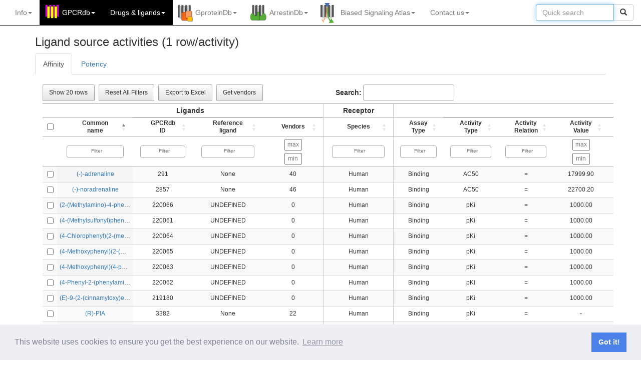

--- FILE ---
content_type: text/css
request_url: https://gpcrdb.org/static/home/css/struct_tooltip.css
body_size: 166
content:
/* tooltip.css */
.tooltip-struct {
    display: none;
    position: absolute;
    z-index: 100;
    border: 1px;
    background-color: white;
    border-style: solid;
    border-width: 1px;
    padding: 3px;
}

--- FILE ---
content_type: application/javascript
request_url: https://gpcrdb.org/static/home/js/gpcrdb.js
body_size: 3250
content:
/*eslint complexity: ["error", 15]*/
/*eslint wrap-iife: ["error", "outside"]*/
/*eslint quotes: ["error", "double", { "avoidEscape": true }]*/

function select_all(e) {
  let checkedStatus = $(e).prop("checked");

  $(".select-all  ").each(function() {
    $(this).prop("checked", checkedStatus);
  });

  $(".alt").each(function() {
    $(this).prop("checked", checkedStatus);
  });
}

/**
 * Default Bootstrap alert function that can be used on all GPCRdb pages
 */
function showAlert(message, alerttype) {
  // Alerttype: success, info, warning, danger
  // See https://getbootstrap.com/docs/3.3/components/#alerts
  $("#gpcrdb_alert_placeholder").append('<div id="gpcrdb_alert" class="alert alert-' +
    alerttype + '"><button type="button" class="close" data-dismiss="alert" aria-label="Close"><span aria-hidden="true">&times;</span></button>' +
    message + "</div>");

  setTimeout(function() {
    $("#gpcrdb_alert").remove();
  }, 4000);
}

/**
 * This Array filter function can be used to deduplicate an Array
 */
function onlyUnique(value, index, self) {
  return self.indexOf(value) === index;
}

/**
 * This function exports a list in a separated fashion to clipboard.
 */
function copyListToClipboard(selected, delimiter = " ") {
  if (selected.length > 0) {
    // Deduplicate and sort list
    selected = selected.filter(onlyUnique).sort();

    // Place values in textbox and copy to clipboard
    var copybox = $('<input type="text">');
    $(document.body).append(copybox);
    copybox.val(selected.join(delimiter));
    copybox.select();
    copybox[0].setSelectionRange(0, 99999);
    document.execCommand("copy");
    showAlert("The selection has been copied to your clipboard.", "info");
    copybox.remove();
  } else {
    showAlert("There is no selection to copy to clipboard.", "warning");
  }
}

/**
 * This helper function can create a range of identical YADCF filters with a single call
 *
 * Arg list: createYADCFfilters(start_column, num_cols, filter_type, select_type*, filter_default_label*, filter_reset_button_text*, filter_match_mode*, column_data_type*, width*, html5_data*, ignore_char*, html_data_type*, html5_data*, other*)
 * Arguments:
 *   other: a javascript object with column parameters of Yet Another DataTables Column Filter - (yadcf) (jquery.dataTables.yadcf.js)
 * The asterisk indicates an optional function argument
 */
function createYADCFfilters(start_column, num_cols, filter_type, select_type = null, filter_default_label = "", filter_reset_button_text = false, filter_match_mode = null, column_data_type = null, width = null, html5_data = null, ignore_char = null, html_data_type = null, other = null) {
  
  let filters = [];
  for (let i = 0; i < num_cols; i++) {
    let filter = {
      "column_number": start_column + i,
      filter_type,
      filter_default_label,
      filter_reset_button_text
    };
    if (select_type !== null) {
      filter["select_type"] = select_type;
    }
    if (filter_match_mode !== null) {
      filter["filter_match_mode"] = filter_match_mode;
    }
    if (column_data_type !== null) {
      filter["column_data_type"] = column_data_type;
    }
    if (width !== null) {
      filter["select_type_options"] = {
        width
      };
    }
    if (html5_data !== null) {
      filter["html5_data"] = html5_data;
    }
    if (ignore_char !== null) {
      filter["ignore_char"] = ignore_char;
    }
    if (html_data_type !== null) {
      filter["html_data_type"] = html_data_type;
    }

    if (other !== null) {
      $.each( other, function( key, value ) {
        
        filter[key] = value;
      });
    }
    filters.push(filter);
  }
  
  return filters;
}

 


/**
 * Exports a specified table to an Excel file.
 * @param {string} tableId - The ID of the table element to be exported.
 * @param {string} sheetName - The name to be given to the Excel sheet.
 * @param {string} fileName - The name of the file to be created.
 */
function GlobalTableToExcel(tableId, sheetName, fileName) {
  // Get the table element by ID.
  const tableElement = document.getElementById(tableId);

  // If the table doesn't exist, log an error and exit the function.
  if (!tableElement) {
    console.error(`Table with ID "${tableId}" not found.`);
    return;
  }

  // Create a new Excel workbook.
  const wb = XLSX.utils.book_new();

  // Clean the table and prepare it for export.
  const clonedTable = cleanTable(tableElement.cloneNode(true));
  const exportTable = prepareExportTable(clonedTable);

  // Convert the prepared table to an Excel worksheet.
  const ws_data = XLSX.utils.table_to_sheet(exportTable);

  // Add the worksheet to the workbook and write it to a file.
  XLSX.utils.book_append_sheet(wb, ws_data, sheetName);
  XLSX.writeFile(wb, fileName, { bookSST: true });
}

/**
 * Cleans the table by removing unwanted elements, cleaning headers, and processing cells.
 * @param {HTMLElement} table - The table to be cleaned.
 * @return {HTMLElement} The cleaned table.
 */
function cleanTable(table) {
  // Remove unwanted elements, clean headers, and process cells.
  removeUnwantedElements(table);
  cleanTableHeaders(table);
  processTableCells(table);

  // Return the cleaned table.
  return table;
}

/**
 * Removes specific unwanted elements from the table.
 * @param {HTMLElement} table - The table to be cleaned.
 */
function removeUnwantedElements(table) {
  // Remove elements with class '.yadcf-filter-wrapper' and all buttons.
  table.querySelectorAll('.yadcf-filter-wrapper').forEach(element => element.closest('tr').remove());
  table.querySelectorAll('button').forEach(button => button.remove());
}

/**
 * Cleans the headers of the table.
 * @param {HTMLElement} table - The table with headers to be cleaned.
 */
function cleanTableHeaders(table) {
  // Process each header, remove 'span' elements and replace 'br' with space.
  table.querySelectorAll('th').forEach(th => {
    const clonedTh = th.cloneNode(true);
    clonedTh.querySelectorAll('span').forEach(span => span.remove());
    clonedTh.querySelectorAll('br').forEach(br => br.replaceWith(' '));
    th.textContent = clonedTh.textContent;
  });
}

/**
 * Processes each cell in the table.
 * @param {HTMLElement} table - The table with cells to be processed.
 */
function processTableCells(table) {
  // Iterate over each cell to remove comment nodes and process links and line breaks.
  table.querySelectorAll('td').forEach(td => {
    Array.from(td.childNodes).forEach(node => {
      if (node.nodeType === Node.COMMENT_NODE) {
        node.remove();
      }
    });
    handleImageLinks(td);
    replaceLineBreaks(td);
    replaceRefinedLinks(td);
  });
}

/**
 * Converts image links in a table cell to text.
 * @param {HTMLElement} td - The table cell to process.
 */
function handleImageLinks(td) {
  // If an image within a link is found, replace its content with the link's URL.
  const img = td.querySelector('img');
  if (img && img.parentNode.tagName === 'A') {
    td.textContent = img.parentNode.href;
  }
}

/**
 * Replaces line breaks in a table cell and wraps content in a paragraph tag.
 * @param {HTMLElement} td - The table cell to process.
 */
function replaceLineBreaks(td) {
  // Get specific HTML content, replace line breaks, and wrap in a paragraph tag.
  const htmlContent = td.querySelector('a i.glyphicon.glyphicon-file.simple-popover.gpcrdb-link')?.getAttribute('data-content');
  if (htmlContent) {
    let newTextContent = htmlContent.replace(/<br>/g, "_X_").replace(/<[^>]*>/g, '').replace(/_X_/g, '<br>' );
    td.innerHTML = `<p>${newTextContent}</p>`;
  }
}

/**
 * Converts refined links in a table cell to plain text.
 * @param {HTMLElement} td - The table cell to process.
 */
function replaceRefinedLinks(td) {
  // Replace the text of certain links with their URLs.
  td.querySelectorAll('a').forEach(a => {
    if (a.textContent.endsWith('_refined')) {
      a.textContent = a.href;
    }
  });
}

/**
 * Prepares the table for export, selecting specific rows or the entire table.
 * @param {HTMLElement} clonedTable - The cloned table to be prepared for export.
 * @return {HTMLElement} The table prepared for export.
 */
function prepareExportTable(clonedTable) {
  // Create a new table with selected rows or return the whole table.
  const selectedRows = clonedTable.querySelectorAll('tr.alt_selected');
  if (selectedRows.length > 0) {
    const exportTable = document.createElement('table');
    exportTable.appendChild(clonedTable.querySelector('thead').cloneNode(true));
    selectedRows.forEach(row => exportTable.appendChild(row.cloneNode(true)));
    return exportTable;
  } else {
    return clonedTable;
  }
}


--- FILE ---
content_type: application/javascript
request_url: https://gpcrdb.org/static/home/js/compoundPreviewTooltip.js
body_size: 3269
content:
/**
 * compoundPreviewTooltip.js (v2.4)
 *
 * This module provides a tooltip for chemical structures.
 * - For Peptides: Uses PeptideLayoutEngine if sequence is standard and engine is available.
 * - For Small Molecules (and others):
 *   - If `data-picture` or `rel` is "Generate_from_SMILES" AND `data-smiles` and OCL are available, generates SVG.
 *   - Else if `data-picture` or `rel` is a valid image URL, displays that image.
 *   - Else, falls back to a default "No image available" picture.
 *
 * Usage:
 *   compoundPreview("a.struct");
 *
 * Dependencies:
 *   - jQuery
 *   - OpenChemLib (OCL) - must be loaded if SMILES rendering is needed.
 *   - PeptideLayoutEngine - must be loaded if peptide rendering is needed.
 *
 * Note:
 *   - `window.NO_IMAGE_URL` should be defined.
 *   - Data attributes for peptides: `data-ligand-type="peptide" data-sequence="SEQUENCE_STRING"`
 *   - Data attributes for small molecules:
 *     - SMILES rendering: `data-smiles="SMILES_STRING" [data-picture="Generate_from_SMILES" or rel="Generate_from_SMILES"]`
 *     - Pre-rendered image: `[data-picture="IMAGE_URL" or rel="IMAGE_URL"]`
 */
function compoundPreview(selector = "a.struct", noImageUrl = window.NO_IMAGE_URL) {
    if (!noImageUrl) {
        noImageUrl = "/static/home/images/No_image_available.svg";
    }
    const xOffset = 30, yOffset = -10; // Original yOffset makes it appear slightly above cursor line.

    function isStandardPeptideSequence(seqStr) {
        if (!seqStr) return false;
        return /^[ABCDEFGHIKLMNOPQRSTUVWXYZ\s]+$/i.test(seqStr);
    }

    function calculateAndSetPosition(e, $tooltip) {
        if (!$tooltip || !$tooltip.length) return;

        const tooltipWidth = $tooltip.outerWidth();
        const tooltipHeight = $tooltip.outerHeight();
        const windowWidth = $(window).width();
        const windowHeight = $(window).height();
        // e.pageX/pageY are document coordinates.
        // e.clientX/clientY are viewport coordinates.

        let newLeft = e.pageX + xOffset;
        // Original logic for yOffset: e.pageY - yOffset means e.pageY - (-10) = e.pageY + 10
        // So the top of the tooltip is 10px BELOW the mouse y-coordinate.
        let newTop = e.pageY - yOffset;

        // Check right boundary (using clientX for viewport-relative check)
        if (e.clientX + xOffset + tooltipWidth > windowWidth) {
            newLeft = e.pageX - tooltipWidth - xOffset; // Place to the left of cursor
        }

        // Check bottom boundary (using clientY for viewport-relative check)
        // e.clientY - yOffset + tooltipHeight: e.clientY - (-10) + tooltipHeight = e.clientY + 10 + tooltipHeight
        if (e.clientY - yOffset + tooltipHeight > windowHeight) {
            // Place above the cursor.
            // newTop becomes: e.pageY (cursor) + yOffset (push up by 10) - tooltipHeight
            newTop = e.pageY + yOffset - tooltipHeight;
        }

        // Prevent tooltip from going off the top or left of the document after adjustments
        // (though less likely with this logic, good for robustness)
        if (newLeft < $(window).scrollLeft()) {
            newLeft = $(window).scrollLeft();
        }
        if (newTop < $(window).scrollTop()) {
            newTop = $(window).scrollTop();
        }

        $tooltip.css({ top: newTop + "px", left: newLeft + "px" });
    }

    $('body').on('mouseenter', selector, function(e) {
        let $link = $(this);
        let tooltipHtml = "";

        const ligandType = $link.data('ligand-type');
        const sequence = $link.data('sequence');

        if (ligandType === 'peptide') {
            if (isStandardPeptideSequence(sequence) && typeof PeptideLayoutEngine !== 'undefined') {
                try {
                    const peptideDrawer = new PeptideLayoutEngine({
                        residueRadius: 16, overlapAmount: 6, padding: 10,
                        fontSize: 12, residuesPerRow: 10, maxLength: 50,
                        rowSpacingFactor: 1.5
                    });
                    const cleanedSequence = sequence.replace(/\s+/g, '').toUpperCase();
                    if (cleanedSequence) {
                        const svgElement = peptideDrawer.generateSvgElement(cleanedSequence);
                        if (svgElement) {
                            tooltipHtml = svgElement.outerHTML;
                        } else {
                            console.warn("PeptideLayoutEngine.generateSvgElement returned null for sequence:", cleanedSequence);
                            tooltipHtml = `<img style="max-width: 200px; height: auto" src="${noImageUrl}" alt="Preview not available" />`;
                        }
                    } else {
                        console.warn("Peptide sequence became empty after cleaning:", sequence);
                        tooltipHtml = `<img style="max-width: 200px; height: auto" src="${noImageUrl}" alt="Preview not available" />`;
                    }
                } catch(err) {
                    console.error("PeptideLayoutEngine error in tooltip:", err, "Original sequence:", sequence);
                    tooltipHtml = `<img style="max-width: 200px; height: auto" src="${noImageUrl}" alt="Preview not available" />`;
                }
            } else {
                // Fallback for non-standard peptide or missing engine
                if (sequence && !isStandardPeptideSequence(sequence)) {
                     console.log("Tooltip: Peptide sequence non-standard, falling back. Sequence:", sequence);
                } else if (!sequence) {
                     console.log("Tooltip: Peptide sequence data attribute is missing or empty.");
                } else if (typeof PeptideLayoutEngine === 'undefined') {
                     console.warn("Tooltip: PeptideLayoutEngine library not found for peptide rendering.");
                }
                tooltipHtml = `<img style="max-width: 200px; height: auto" src="${noImageUrl}" alt="Preview not available" />`;
            }
        } else { // Not 'peptide', so treat as small molecule or other
            let smiles = $link.data("smiles") || "";
            // Prioritize data-picture, then rel, for pictureSource info
            let pictureSource = $link.data("picture") || $link.attr("rel");

            if (pictureSource === "Generate_from_SMILES" && smiles && typeof OCL !== 'undefined') {
                // Explicit request to generate from SMILES (similar to v2.0's primary SMILES condition)
                try {
                    let mol = OCL.Molecule.fromSmiles(smiles);
                    mol.inventCoordinates();
                    const svgSize = 200;
                    const svgOptions = {
                        autoCrop: true, noStereoProblem: true,
                        suppressChiralText: true, suppressCIPParity: true, suppressESR: true,
                    };
                    tooltipHtml = mol.toSVG(svgSize, svgSize, null, svgOptions);
                } catch (err) {
                    console.error("OCL error in tooltip (explicit SMILES gen):", err, "SMILES:", smiles);
                    tooltipHtml = `<img style="max-width: 200px; height: auto" src="${noImageUrl}" alt="Preview not available" />`; // Changed from "Invalid SMILES" div to image
                }
            } else if (pictureSource && pictureSource !== "Not_available" && pictureSource !== "Generate_from_SMILES") {
                // If pictureSource is a valid image URL (not "Generate_from_SMILES" or "Not_available")
                tooltipHtml = `<img style="max-width: 200px; height: auto" src="${pictureSource}" alt="Ligand preview" />`;
            } else {
                // Final fallback:
                // This will be hit if:
                // 1. pictureSource was "Not_available"
                // 2. pictureSource was undefined (neither data-picture nor rel was set)
                // 3. pictureSource was "Generate_from_SMILES" but SMILES was missing or OCL was undefined.
                if (smiles && pictureSource === "Generate_from_SMILES" && typeof OCL === 'undefined') {
                    console.warn("Tooltip: SMILES present and Generate_from_SMILES requested, but OCL library not found.");
                } else if (smiles && pictureSource === "Generate_from_SMILES" && !smiles) {
                     console.warn("Tooltip: Generate_from_SMILES requested, but no SMILES data found.");
                }
                tooltipHtml = `<img style="max-width: 200px; height: auto" src="${noImageUrl}" alt="Preview not available" />`;
            }
        }

        // Create the tooltip, but don't show it yet
        $("body").append(`<p class="tooltip-struct">${tooltipHtml}</p>`);
        const $tooltipInstance = $(".tooltip-struct");

        // Calculate position (this function now handles viewport collision)
        // Note: For accurate dimensions, the tooltip must be in the DOM.
        // If its content is dynamic and affects size significantly, you might need to
        // make it visible but off-screen (e.g., left: -9999px) to measure, then position.
        // However, with max-width:200px on images, current approach should be mostly fine.
        calculateAndSetPosition(e, $tooltipInstance);

        $tooltipInstance.fadeIn("fast");

    }).on('mouseleave', selector, function() {
        $(".tooltip-struct").remove();
    }).on('mousemove', selector, function(e) {
        // Update position on mouse move, also handling viewport collision
        calculateAndSetPosition(e, $(".tooltip-struct"));
    });
}

--- FILE ---
content_type: application/javascript
request_url: https://gpcrdb.org/static/home/js/NorgesDTFilterBuilder.new.js
body_size: 6861
content:
/*! Norges Databtables Filter Builder
 * Verison 1.0.0 - 2024
 * Architect: Søren Norge Andreassen
*/


// #######################################################
// #### Norges custom filtering scheme for datatables ####
// #######################################################

// ##############################################################
// ## Plugin API method to determine is a column is searchable ##
// ##############################################################

$.fn.dataTable.Api.register('column().searchable()', function() {
    var ctx = this.context[0];
    return ctx.aoColumns[this[0]].bSearchable;
});

// ##############################################################
// ##                 Create Column filters                    ##
// ##############################################################

function CreateColumnFilters(datatable_selector,column_number, column_range, filter_type, width) {
    // ################################################
    // # Array to track the checks for each condition #
    // ################################################

    let array_check = [false,false, false, false, false];  
    
    
    // ######################################################################
    // #                   Check if the datatable is valid                  #
    // ######################################################################

    if ($.fn.dataTable.isDataTable(datatable_selector)) {
        array_check[0] = true;
    } else {
        console.log("Why did you not pass a valid DataTable? You might have mispelled, no worries, or go read up on $.fn.dataTable.isDataTable() and try again.")
    }


    // ########################
    // # Initialize variables #
    // ########################

    if (array_check[0] === true) {

        // ####################################################################################
        // ## Number of columns in the DataTable (minus 1 to account for index starting at 0 ##
        // ####################################################################################
        
        const column_number_max = datatable_selector.columns().nodes().length;
        
        // ######################################
        // ## Filter type list of valid inputs ##
        // ######################################

        const Filter_type_list = ['Multi-select-exact','Multi-select-unspecific','Range-float-vertical','Range-float-horizontal','Range-select-vertical','Range-select-horizontal']
        
        // ######################################################################
        // # Check if column_number is an integer in the range of the DataTable #
        // ######################################################################

        if (Number.isInteger(column_number) && column_number >= 0 && column_number <= column_number_max) {
            
            // #################################################################
            // ## If a correct value for the column number is set, return true # 
            // #################################################################

            array_check[1] = true;

        } else {

            // # Write to console that an incorrect column number is set (array check for column number remains false) #
            console.log(`Column number ${column_number} is not a valid integer within the range of 0 to ${column_number_max}.`);

        }

        // ######################################################################
        // #                Check if filter type is a valid inpunt              #
        // ######################################################################

        if (Filter_type_list.includes(filter_type)) {

            array_check[2] = true;

        } else {

            console.log(`Filter type (${filter_type}) is not included in current valid filter types: ${Filter_type_list}`)
        }

        // ######################################################################
        // #                Check if column_range is an integer                 #
        // #            that does not exceed the DataTable's max number         #
        // #          of columns from the starting point of column_number       #
        // ######################################################################

        if (Number.isInteger(column_range) && column_range >= 1 && column_range <= column_number_max && (column_range + column_number) <= column_number_max) {
            array_check[3] = true;
            
        } else {
            console.log(`Column range ${column_range} is not a valid integer within the range of 0 to ${column_number_max} from the starting point of column number ${column_number}. As it will end at index ${column_number+column_range}`);
        }
        
        
         // #############################################
        // #  Check if width is set and correct value   #
        // ##############################################

        if (width === undefined) {

            array_check[4] = true;

        } else {
            // width
            widthsplit = width.match(/-?\d+|[a-zA-Z]+|[^a-zA-Z\d]+/g);
            if (widthsplit.length === 2) {
                if (/^-?\d+$/.test(widthsplit[0]) && parseInt(widthsplit[0], 10) > 0) {
                    if (widthsplit[1] === "px" || widthsplit[1] === "%") {
                        array_check[4] = true;
                    } else {
                        console.log(`${width} (1) is not correctly formatted: needs to be [integer][px/%], e.g 100px or 50%`);
                    }
                } else {
                    console.log(`${width} (1) is not correctly formatted: needs to be [integer][px/%], e.g 100px or 50%`);
                }
            } else {
            console.log(`${width} (2) is not correctly formatted: needs to be [integer][px/%], e.g 100px or 50%`);
        }
        }
        // Check if all conditions are met
        const allConditionsMet = array_check.every(Boolean);

        // Construct and return the filter array
        if (allConditionsMet === true) {
            if (column_range > 1) {
                let Multiple_FilterArray = []
                for (i = 0; i < column_range; i++) {
                    if (i === 0) {
                    const FilterArray = [[column_number,1,filter_type]]
                    Multiple_FilterArray = Multiple_FilterArray.concat(FilterArray)
                    } else {
                        FilterArray = [[column_number+i,1,filter_type]]
                        Multiple_FilterArray = Multiple_FilterArray.concat(FilterArray)
                    }
                }
                return Multiple_FilterArray
            } else {
            const filterArray = [[column_number, column_range, filter_type]];
            return filterArray
            }
        } else {
            console.log(`will not pass filter array of: [${"dt assigned value"},${column_number},${column_range},${filter_type}]`)
        }

    }
}

// ##############################################################
// ####    Norges Datatables Filter Builder - Lets go!       ####
// ##############################################################

function createDropdownFilters(api,column_filters) {

    // ###################################
    // ## check if the input is correct ##
    // ###################################

    filter_pass = false;
    if (column_filters.length > 0 && column_filters.every(subArray => Array.isArray(subArray) && subArray.length > 0)) {
        if (!column_filters.map(subArray => subArray[0]).some((value, index, array) => array.indexOf(value) !== index)) {
            filter_pass = true;
        } else {
            console.log("Your filters have overlapping columns! Write your code better.. plz..");
        }
    } else {
        console.log("oh lordy lord, your filters are not valid for the filter initialization, please go through the filters and see if you can correct your mistakes.");
    }

    DT_pass = false;
    if ($.fn.dataTable.isDataTable(api)) {
        DT_pass = true;
    } else { 
        console.log("Why did you not pass a valid DataTable? You might have mispelled, no worries, or go read up on $.fn.dataTable.isDataTable() and try again.");
    }

    // #########################################################
    // # All parameters are passed and the filters are applied #
    // #########################################################

    if (filter_pass === true && DT_pass === true) {
        
        const Table_id = api.table().node().id
        const visibility_state = api.columns().visible().toArray();
        api.columns().visible(true); // Temporarily make all columns visible for header access

        var $tableHeader = $(api.table().header());
        var $headerContainer = $(api.table().node()).closest('.dataTables_wrapper').find('.dt-scroll-headInner');
        if ($headerContainer.length) {
            $tableHeader = $headerContainer.find('table thead');
        }
        const headerRows = $tableHeader.find('tr');

        for (const column_filter of column_filters) {
            const column_number_from_config = column_filter[0]; // This is the config column number
            const filter_type_from_config = column_filter[2];

            const dtColumn = api.column(column_number_from_config); // Get DT API for this column

            if (filter_type_from_config === 'Multi-select-exact' || filter_type_from_config === 'Multi-select-unspecific') {
                if (dtColumn.searchable()) {
                    
                    var selected_cell_jq;
                    // The `column_number_from_config` is the index for DataTables columns.
                    // The `headerRows[2]` is the third TR element.
                    // `eq(column_number_from_config)` targets the TD at that column index within the third TR.
                    if (headerRows.length >= 3) { 
                        selected_cell_jq = $(headerRows[2]).find('td').eq(column_number_from_config);
                    } else {
                        console.error(`Table ${Table_id} does not have the expected 3 header rows for filter placement in column ${column_number_from_config}.`);
                        continue; 
                    }

                    if (!selected_cell_jq || selected_cell_jq.length === 0) {
                        console.error(`Could not find filter cell for column ${column_number_from_config} in table ${Table_id}.`);
                        continue;
                    }
                    
                    // Use these captured values in the event handler and for element IDs
                    var currentColumnAPI_for_multi = dtColumn; 
                    var currentColIndex_for_multi = dtColumn.index(); 

                    var select_html = '<select id="' + Table_id + '_Filter' + currentColIndex_for_multi + '" class="select2" style="width: 80%;"></select>';
                    selected_cell_jq.html(select_html);

                    $('#' + Table_id + '_Filter' + currentColIndex_for_multi).on('change', (function(capturedColumnInstance, capturedColumnIndex, capturedFilterType) { 
                        return function() { 
                            var data = $.map($(this).select2('data'), function(value, key) {
                                if (capturedFilterType === 'Multi-select-exact') { 
                                    return value.text ? '^' + $.fn.dataTable.util.escapeRegex(value.text) + '$' : null;
                                } else if (capturedFilterType === 'Multi-select-unspecific') {
                                    return value.text ? $.fn.dataTable.util.escapeRegex(value.text) : null;
                                }
                            });

                            if (data.length === 0) data = [""];
                            var val = data.join('|');
                            console.log(`Col ${capturedColumnIndex} - Search Value (val):`, val); 
                            capturedColumnInstance.search(val ? val : '', true, false).draw(); 
                        };
                    })(currentColumnAPI_for_multi, currentColIndex_for_multi, filter_type_from_config)); // Pass filter_type too if it's needed inside


                    $('#' + Table_id + '_Filter' + currentColIndex_for_multi).append('<option>' + '' + '</option>');
                    
                    var renderFunction_multi = currentColumnAPI_for_multi.settings()[0].aoColumns[currentColIndex_for_multi].mRender; 

                    currentColumnAPI_for_multi.data().unique().sort().each(function(d_multi) { 
                         var renderedValue_multi = renderFunction_multi ? renderFunction_multi(d_multi, 'display', undefined, {col: currentColIndex_for_multi, row: -1, settings: currentColumnAPI_for_multi.settings()[0]}) : d_multi;
                         renderedValue_multi = (typeof renderedValue_multi === 'string') ? renderedValue_multi : String(renderedValue_multi);
                        var tempDiv_multi = document.createElement("div");
                        tempDiv_multi.innerHTML = renderedValue_multi;
                        var textContent_multi = tempDiv_multi.textContent || tempDiv_multi.innerText || "";
                        // console.log(`Col ${currentColIndex_for_multi} - Original Data (d):`, d_multi, `Rendered for Display:`, renderedValue_multi, `Text Content for Option:`, textContent_multi);
                        $('#' + Table_id + '_Filter' + currentColIndex_for_multi).append($('<option>' + textContent_multi + '</option>'));
                    });

                    $('#' + Table_id + '_Filter' + currentColIndex_for_multi).attr('multiple', 'multiple');
                    $('#' + Table_id + '_Filter' + currentColIndex_for_multi + " option").first().remove();

                    if (filter_type_from_config === 'Multi-select-unspecific') {
                         $('#' + Table_id + '_Filter' + currentColIndex_for_multi).select2({
                            multiple: true,
                            closeOnSelect: true, 
                            placeholder: "Filter", 
                            dropdownAutoWidth: true,
                            tags: true,
                            allowClear: true 
                        });
                    } else if (filter_type_from_config === 'Multi-select-exact') {
                         $('#' + Table_id + '_Filter' + currentColIndex_for_multi).select2({
                            multiple: true,
                            closeOnSelect: true, 
                            placeholder: "Filter", 
                            dropdownAutoWidth: true,
                            allowClear: true 
                        });
                    }
                }
            }
            else if (filter_type_from_config === "Range-float-vertical" || filter_type_from_config === "Range-float-horizontal") {
                if (dtColumn.searchable()) {
                    var currentColIndex_Range = dtColumn.index(); 

                    var selected_cell_jq_range;
                     if (headerRows.length >= 3) {
                        selected_cell_jq_range = $(headerRows[2]).find('td').eq(currentColIndex_Range);
                    } else {
                        console.error(`Table ${Table_id} does not have the expected 3 header rows for range filter in column ${currentColIndex_Range}.`);
                        continue;
                    }
                    if (!selected_cell_jq_range || selected_cell_jq_range.length === 0) {
                        console.error(`Could not find filter cell for column ${currentColIndex_Range} in table ${Table_id} for range filter.`);
                        continue;
                    }

                    var html_input1 = '<input id="' + Table_id + '_Filter' + currentColIndex_Range + 'min" class="select2" placeholder="min" style="width: 35px;text-align:center;margin-top: 5px;"></input>';
                    var html_input2 = '<input id="' + Table_id + '_Filter' + currentColIndex_Range + 'max" class="select2" placeholder="max" style="width: 35px;text-align:center;"></input>';
                    
                    if (filter_type_from_config === "Range-float-vertical") {
                        selected_cell_jq_range.html(html_input2 + '<br>' + html_input1);
                    } else if (filter_type_from_config === "Range-float-horizontal") {
                        selected_cell_jq_range.html(html_input1 + html_input2);
                    }

                    $('#' + Table_id + '_Filter' + currentColIndex_Range + 'min' + ',' + '#' + Table_id + '_Filter' + currentColIndex_Range + 'max').keyup( (function(capturedColumnIndexForRange) {
                        return function() {
                            for (var i = $.fn.dataTable.ext.search.length - 1; i >= 0; i--) {
                                if ($.fn.dataTable.ext.search[i].name === Table_id + '_range_filter_' + capturedColumnIndexForRange) {
                                    $.fn.dataTable.ext.search.splice(i, 1);
                                }
                            }

                            var range_filter_function = function(settings, data, dataIndex) {
                                if (settings.nTable.id !== Table_id) return true;

                                var min_val_str = $('#' + Table_id + '_Filter' + capturedColumnIndexForRange + 'min').val();
                                var max_val_str = $('#' + Table_id + '_Filter' + capturedColumnIndexForRange + 'max').val();
                                var min = min_val_str !== "" ? parseFloat(min_val_str) : NaN;
                                var max = max_val_str !== "" ? parseFloat(max_val_str) : NaN;
                                var data_col_val = data[capturedColumnIndexForRange];
                                
                                var data_range;
                                if (typeof data_col_val === 'string') {
                                    var clean_data = data_col_val.replace(/<[^>]*>/g, "").trim();
                                    if (clean_data === "-" || clean_data === "None" || clean_data === "" || clean_data.toLowerCase() === "nan" ) {
                                        data_range = NaN; 
                                    } else {
                                        data_range = parseFloat(clean_data);
                                    }
                                } else if (data_col_val === null || data_col_val === undefined) {
                                    data_range = NaN;
                                } else {
                                    data_range = parseFloat(data_col_val);
                                }
                                
                                // If both min and max are not set (NaN), then all rows should pass, regardless of data_range
                                if (isNaN(min) && isNaN(max)) {
                                    return true;
                                }

                                // If data_range could not be parsed as a number, it cannot match a numeric range
                                // (unless both min and max are also NaN, which is handled above)
                                if (isNaN(data_range)) {
                                    return false; 
                                }

                                // Now, data_range is a valid number, proceed with standard range checks
                                if ((isNaN(min) && data_range <= max) ||   // Only max is set
                                    (min <= data_range && isNaN(max)) ||   // Only min is set
                                    (min <= data_range && data_range <= max)) { // Both min and max are set
                                    return true;
                                }
                                return false;
                            };
                            range_filter_function.name = Table_id + '_range_filter_' + capturedColumnIndexForRange;
                            $.fn.dataTable.ext.search.push(range_filter_function);
                            api.draw(); 
                        };
                    })(currentColIndex_Range) ); 
                }
            }
            // NOTE: Range-select-vertical and Range-select-horizontal filter types are not yet updated with explicit closure for event handlers.
            // If these are used and show similar issues, they will need the same IIFE pattern for their event handlers.
            else if ( filter_type_from_config === "Range-select-vertical" || filter_type_from_config === "Range-select-horizontal") {
                api.columns([column_number_from_config]).every(function() { // Still using 'this' context here, might need adjustment if problematic
                if (this.searchable()) {
                    var that_range_select = this; // Potential closure issue if 'this' is not what's expected in handler
                    var col_range_select = column_number_from_config;
                    
                    var selected_cell_jq_range_select;
                    if (headerRows.length >= 3) {
                        selected_cell_jq_range_select = $(headerRows[2]).find('td').eq(col_range_select);
                    } else {
                         console.error(`Table ${Table_id} does not have the expected 3 header rows for range-select filter in column ${col_range_select}.`);
                        return; // continue to next column_filter in the outer loop
                    }
                     if (!selected_cell_jq_range_select || selected_cell_jq_range_select.length === 0) {
                        console.error(`Could not find filter cell for column ${col_range_select} in table ${Table_id} for range-select filter.`);
                        return;
                    }

                    var html_input1_rs, html_input2_rs;
                    if (filter_type_from_config === "Range-select-vertical") {
                        html_input1_rs = '<select id="'+Table_id+'_Filter'+col_range_select+'min" class="select2" data-placeholder="Min" style="width: 75%"></select>'
                        html_input2_rs = '<select id="'+Table_id+'_Filter'+col_range_select+'max" class="select2" data-placeholder="Max" style="width: 75%;"></select>'
                        selected_cell_jq_range_select.html(html_input1_rs+'<br>'+html_input2_rs);
                    } else if (filter_type_from_config === "Range-select-horizontal") {
                        html_input1_rs = '<select id="'+Table_id+'_Filter'+col_range_select+'min" class="pull-left select2" style="width: 45%"></select>'
                        html_input2_rs = '<select id="'+Table_id+'_Filter'+col_range_select+'max" class="pull-right select2" style="width: 45%;"></select>'
                        selected_cell_jq_range_select.html(html_input1_rs+html_input2_rs);
                    }

                    // Apply IIFE for closure on col_range_select and that_range_select (DataTables column API instance)
                    $('#'+Table_id+'_Filter'+col_range_select+'min'+','+'#'+Table_id+'_Filter'+col_range_select+'max').on('select2:select', 
                        (function(capturedCol_rs, capturedThat_rs) {
                            return function() {
                                for (var i = $.fn.dataTable.ext.search.length - 1; i >= 0; i--) {
                                    if ($.fn.dataTable.ext.search[i].name === Table_id + '_range_select_filter_' + capturedCol_rs) {
                                        $.fn.dataTable.ext.search.splice(i, 1);
                                    }
                                }
                                var range_select_filter_func = function( settings, data, dataIndex ) {
                                    if ( settings.nTable.id !== Table_id ) return true;
                                    
                                    var min = parseFloat( $('#'+Table_id+'_Filter'+capturedCol_rs+'min').val(), 10 );
                                    var max = parseFloat( $('#'+Table_id+'_Filter'+capturedCol_rs+'max').val(), 10 );
                                    var data_col_val_rs = data[capturedCol_rs];
                                    var data_range_rs;

                                    if (typeof data_col_val_rs === 'string') {
                                        var clean_data_rs = data_col_val_rs.replace(/<[^>]*>/g, "").trim();
                                        if (clean_data_rs === "-" || clean_data_rs === "None" || clean_data_rs === "" || clean_data_rs.toLowerCase() === "nan") {
                                            data_range_rs = NaN;
                                        } else {
                                            data_range_rs = parseFloat(clean_data_rs);
                                        }
                                    } else if (data_col_val_rs === null || data_col_val_rs === undefined) {
                                        data_range_rs = NaN;
                                    } else {
                                        data_range_rs = parseFloat(data_col_val_rs);
                                    }

                                    if (isNaN(data_range_rs)) return false;

                                    if ( ( isNaN( min ) && isNaN( max ) ) ||
                                         ( isNaN( min ) && data_range_rs <= max ) ||
                                         ( min <= data_range_rs   && isNaN( max ) ) ||
                                         ( min <= data_range_rs   && data_range_rs <= max ) )
                                    {
                                        return true;
                                    }
                                    return false;
                                };
                                range_select_filter_func.name = Table_id + '_range_select_filter_' + capturedCol_rs;
                                $.fn.dataTable.ext.search.push(range_select_filter_func);
                                api.draw(); // Draw main table
                            };
                        })(col_range_select, that_range_select) // Pass current col_range_select and that_range_select
                    );

                    $('#'+Table_id+'_Filter'+col_range_select+'min').append('<option></option>'); 
                    $('#'+Table_id+'_Filter'+col_range_select+'max').append('<option></option>'); 

                    // Use the captured 'that_range_select' (which is dtColumn for this iteration)
                    that_range_select.data().unique().sort().each(function(d_rs) {
                        // It's better to get render function directly from settings if 'that_range_select' is the column API
                        var renderFunction_rs = that_range_select.settings()[0].aoColumns[col_range_select].mRender;
                        var renderedValue_rs = renderFunction_rs ? renderFunction_rs(d_rs, 'display', undefined, {col: col_range_select, row: -1, settings: that_range_select.settings()[0]}) : d_rs;
                        renderedValue_rs = (typeof renderedValue_rs === 'string') ? renderedValue_rs : String(renderedValue_rs);
                        var tempDiv_rs = document.createElement("div");
                        tempDiv_rs.innerHTML = renderedValue_rs;
                        var textContent_rs = tempDiv_rs.textContent || tempDiv_rs.innerText || "";

                        $('#'+Table_id+'_Filter'+col_range_select+'min').append($('<option>' + textContent_rs + '</option>'));
                        $('#'+Table_id+'_Filter'+col_range_select+'max').append($('<option>' + textContent_rs + '</option>'));
                    });

                    $('#'+Table_id+'_Filter'+col_range_select+'min').select2({
                            minimumResultsForSearch: -1, multiple: false, closeOnSelect: true, dropdownAutoWidth : true,
                            placeholder: "Min" // Directly set placeholder
                    });
                    $('#'+Table_id+'_Filter'+col_range_select+'max').select2({
                        minimumResultsForSearch: -1, multiple: false, closeOnSelect: true, dropdownAutoWidth : true,
                        placeholder: "Max" // Directly set placeholder
                    });
                }
            }); 
        }
    }

        // Restore original column visibility
        api.columns().visible(false); 
        for (var j = 0; j < visibility_state.length; ++j) {
             if (visibility_state[j]) { 
                api.column(j).visible(true, false); 
            }
        }
        api.columns.adjust().draw(false); 
    }
}